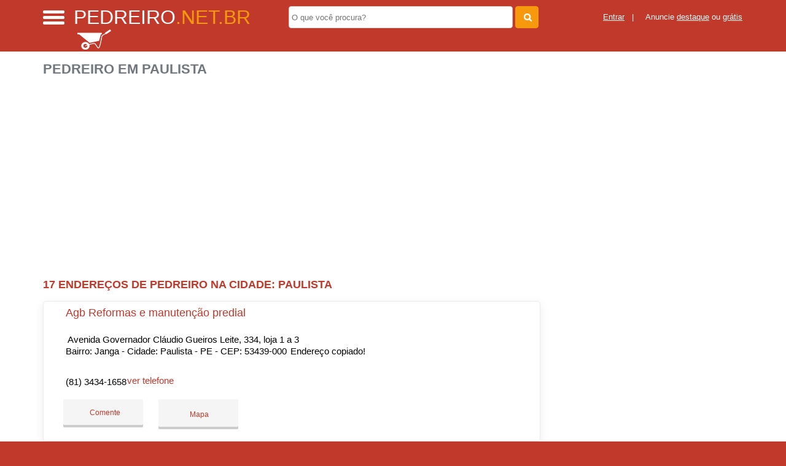

--- FILE ---
content_type: text/html; charset=UTF-8
request_url: https://syndicatedsearch.goog/afs/ads?sjk=BPPVCkdKRBO33LQUUvhYkg%3D%3D&adsafe=high&psid=4543600117&channel=4543600117&client=pub-5823210502176162&q=Pedreiro%20em%20Paulista&r=m&hl=pt&type=0&oe=UTF-8&ie=UTF-8&fexp=21404%2C17301437%2C17301438%2C17301442%2C17301266%2C72717107&format=n3%7Cn2%7Cn2%7Cn2%7Cn2%7Cn2%7Cn2%7Cn2&ad=n17&nocache=9311769678613517&num=0&output=uds_ads_only&v=3&preload=true&bsl=8&pac=0&u_his=2&u_tz=0&dt=1769678613520&u_w=1280&u_h=720&biw=1280&bih=720&psw=1280&psh=550&frm=0&uio=--------&cont=miolo-topo-ads%7Cmiolo-468-ads%7Cmiolo-468-ads-1%7Cmiolo-468-ads-2%7Cmiolo-468-ads-3%7Cmiolo-468-ads-4%7Cmiolo-468-ads-5%7Cmiolo-468-ads-6&drt=0&jsid=csa&jsv=861291464&rurl=https%3A%2F%2Fwww.pedreiro.net.br%2Fcidade%2Fpaulista
body_size: 8355
content:
<!doctype html><html lang="pt-BR"> <head>    <meta content="NOINDEX, NOFOLLOW" name="ROBOTS"> <meta content="telephone=no" name="format-detection"> <meta content="origin" name="referrer"> <title>Anúncios Google</title>   </head> <body>  <div id="adBlock">    </div>  <script nonce="QVj2SkZFqLsqvd7aYEQXtg">window.AFS_AD_REQUEST_RETURN_TIME_ = Date.now();window.IS_GOOGLE_AFS_IFRAME_ = true;(function(){window.ad_json={"caps":[{"n":"queryId","v":"FSd7aeD4OI_j_bMP0qyd4QQ"}],"bg":{"i":"https://www.google.com/js/bg/MihF79xbtN-jC27Z8yty-RAjEVBlPver5AKPphq_Rlo.js","p":"Ccu+0Z46y8gf3seHviSCY+LDmm0PNltYnHPnO7nqJNWi3U8mY4A8h5tbKGQaN89tKCDMRMe2DFi/U0FlXy19tf6G/QgWQio/3Qush9mBsDZd2CztYsjCNwxPF0d+GPZb02HTH6Wgvc4UZ7hGl7Kzsd2JJVdVRsW6s3Pf1r2rs51t2Lta26KtgZaqLzazQwhcukX96AuNnu4PLT+ivGnp7fg/5PTLiEOgRvbPFD3KpVQ/0CCnAGkOFAwWor/34RktNiub4+b5O6T6V0yClm4pM/B4ijEHW/9AFp7cLrnhrPEV3oLFnHZWFd8bap+tpxBMcmGasH/Qug0vJsSmJH2674RjbtT9fKzQNJh98/[base64]/RzENiAb5CzEdLe9dofa0UYwazZnW5mYZVQoCAjBZHZ4NGF8FyCjXdw1FU0VZ9kuRVwFlesWVbCKghZ39Cw+q+cKVdtr1XQJ1oeovqmUOXl3qLEXp/Zqzx9CbVMXNGWbK9dQ4F8GmpMa92DIOvIeZ0AxF3NKE3V3GTWJEnSg+OzyVRrtp/t3mxqDDPnAT/jXsxOo+a0pGt5/NeZpkZABboTWO9P2gyo7MEml1PyDOEE9gXeVpI+7s9pcFO4g+BdotsjAcrRn6mLuCifvCOu59SHGWFll7Sj8HYg/JIruwLhKBLrkwJoowKRKDunmjlwK2E3ogbz6lyeH0AiaMx9MetI6m8tcZIY0rkgMnuWlDwIpxx02c1+rvh34VbfaR/u7ZN7vhO9E+MAy3QlIHqv9N9AYsPulp812JnZA7jXxS84OLstfIQUnN5gjNjZ1vBFrp5e7wPoBLuCu871elTbNiA5AGg1YnLjzpe1kcWEb+NDtItD3cf7M/YBO72asCB7OM1xnnSTbJu/oDAxtZuW7Kgjpqw6uTk+kgIqFN+Kaeu/TY2HcDytA7RABuV2D0meOwawc0JiNNeHC3dB8rIxrgf/wJqE/opAiPON75/aiapbEP8XLtJ027YizPwDy4mApfSpPU5hkPSJXHt9/Fm8/3AV/DLeFreKJ4rQafE06xjIyYsWD80wg//McVQ6iRbs4OFJHpK7tSOF0IKMJpwWN1lPLw1hgtfygQDRc/jB9vXrSxnqd0A2zCdpL7svjHHTMaBXUCRdUdZjXdphfsaUn3sbD1aj1R9o6m9mkUxBYxdV7TOIwz6kD0OVWvpZI+qdxMAKGOzD2IKfyYjeWittr1llww9xKm622DN5DLe/yneq3psqZ19eSyST3S+rJ5/t1eZiRVVSwJejJeQxqUaDY1WHbZiQ2mfKrnyLQCW1vDbHIPki5+NHPJL+rxvtH68KA0x+9iDhwtyO0PmRE09qtWCSt8iGN5tGULre03/vgbxstXxH2TlhWUA+E1YgCQVxfvhG9bCs66bA1XFm8enPpI7V5WWJAm9tUfjdCNAdmrhN9h8FD1UUzQoUnqx32VU/05+NbDvmC0p8tcnXGDtBWE2UaHsIsou9uI5eBYg1I7VOnkOeUbzqclOVx1ZfPn7cCVeltFSakMelldQpma+dMf8jHStADh+e61qrw3KzJAhpwVKou9/YvMbZf03fFtuVx3mkJaJyPEpQraeYf/yg4IeDN6Oq/fKA8B72vIg5mzdfm9n/EuUIAJfpiMoet6C0YCm9yxxCzA5Ud5Mv48MAuTuqluudObGt8qqg31gQjBpZY3vWn7JXCJESEL3Nnvjaa31UD1Rdah6jus5zz2QL+1qgtv8JOyK07tiJJrUsipglvDpjqfDXyFZ4tkoDHFtexrFATV3Zg7RIanicSLmBR8f469Q2cC/OtCJfV4ahf9jMgjkmSRmieItzrpCDDrYpp9mkdtiSYkr6kovrTw4d/Kn905GEoFGPek5JDOA+QejakYFd3XoNxAyemOV6sYCO28AN/0IECBhdCf/VbSdspJ1PT5hVqIWrgm5RNJljtaVEMnRhemYRmk9MX8d/YRQn2+PlPmXrb+c3C7kaanr4wKPkecJDGvmj9p0sdgV1WPmF5SWhPOMHQVwrM5OVwm9caAv18xpRBedDE8XzWUYe0rYM669FF0EgNiAeHYboSgSCTqb0t3hIh0Skb/+mOArtbisozmCOSZvj+WVQfXEjx9KMqAYYGzcFXUqgvyPz5n8yaRz6d0kosRs+nQxAlJGBw4Fo8q1qB6Nl0mr1r7KbkZXTedcREI3ifoLHrlZDfJjaTKxLOC1MgDTr7RoC3H93KLdzkxW25HVQe9FKPNXddKS1+OYfTyD+vT/YU69JAo48lwy8QwR1Sk4I3MwSllQx5uQQFbBkJyme07WXnScy5yEU+eu7WY/JALRbCJNBkYS9k+23P+IDspO02IBi4rlK194KVFFcpfN2eV9wc/RvTYzFpGh6CgF47GVasJtN89LnMtuMHlFzc9TYE+ujHXJb8R6R2ajshzEaGXW8KEMf5Y525mJJ7u/xFI8YTaZW2KZffihBSI6yJ3TiPbwf1lMaeAT7n5F26EeYBdsw69fKxBycNL+0EiSFH4m4BJGOlelnX7ZNBZtQAIHT2ZhEw0dgp/pnSf0/84uypjrU8hfemg7slMLxsR2aDdJWDkyu+XvWoKQ9MfeiPZ8IVXf0ci3mBFp9+xQ5W+pHxQF7YQga7p3oqt9fV860dedr0pHXmT+Bod+ScuV565bUJFUHD+59r4aOaJwrvQrMH6ZsJLzx3yUtEeXSHzm6DlL9X3k6eGMcQ0nxADKigUzY1wSWl//RyGkpUQMNZabmGC6dL3WD+shUYhNxdSp/xIWpR9GVeIyhiKZD8kYCzK8kqkdZDP9waMdv759HPl/6CrAYgZOnLDUr3CZOblTyt1Sy1aBkaIVIPL789PNhZr0RhT0WLTB1fAR+YVG+a3FTcWzCl0WvUIVwG6qCMLWngcxt2xXlReFhVqrnvftDM6qqjhiFHUPBX+d1auysrSYVLl4E5AjLlZ13rRk5wLt0NxeEhsNqwgUZhsKUTNpul4O12q5DmjUdYpyOHdaESy+eMOeTpQ/2eov/emY3BLpwyVaxh31fO7sLROSh0vM9wMkVvCL40Ibk0PgO4/nkdbedIQbdKKNyZDvshDgXluZns9Ct0zD8B0texB7tIrIcWclJP23QRf285jOoj0Z4d+ejmOuVuGN195SMUE+oRn4sW40yzBnyaYFBoK6KKVaaC7neyjitLuYHp/GyxMUtwgOt5bGH3R0XK2IYvqx1j/LdGfkz3tIBXs3PSDBu6B/XwFLXDPKhk1iNtfMnYZwy+C/R4He8FA+Y8hLUcUd2sMTneUlxC0cZm7sHMk3ynfpmO5O4vf1c5ezb5AxwL2Sa82uVk2G8jK+XIMKT/bfbCDHhaKPU4rvESjuiYOarGvmY8af51Kq93g2WoFa/[base64]/wXhvNZAIEBljcv0fbI+IEnZr+VefrAYTDYiTOwFBOBztOkTygqSjkRIKE7oRUb0SIgSh16kC+SffgQTE/rC6XJSNGe3TOsZBR7zAEDmdRc7hNAJmU0kMa6kFU+4kUSkMC2y4ErT6PBvCmmAtEX0aZaCWNGvSYJ1f4ZPwiOxDEH9UIheBIjx5l3MQjEMu6ZVZ9kPOLEpYKcLOBOpNLL/[base64]/[base64]/mThXvVoAx8SNCq/7fJtyP3ZKg4Ts18lx00LrNJqKkyxTs3KHRknYch1Aw7EG2D79vsbCqaYzy+U6Szca4sOye16Rqfec5Y3KiNWCYm3pxk71tOCTBc7ouS142OxJgNwGTasUBu1a1JP+guKzt34nuADK1nM9GmYk1ZF6SkoxukR8pkv/gbKGfqgqdt/Y/7J1Jxcr/eY9lYZiytDuxO+4pDG4JRIN5TNTVwcrweZtc3WCpqBiOvDsDNBXhSuDKVsJACuxe6x2i9uYUzCLv1EklqLYOa+fgGxldzWTRj5HfxamhDugd7lfVETjWjU57cgB2NGfjbeDWLkqH7cL4dgtg8H0zNRWB+cPLcH3XcR11yoZDhGeSJXF53H1tftRuYlseitVsoP0YBn/TI2nc6uWIYeNG01kPVzFYmCLmIqHF7ABuvW32wX67+41GgwNjTtZQkXYQRAa5T6zmpCsd8bl7nzLOjMDOiE6iTSEf/GwZPxWeN1o8yOBDoOvejHmSGXXGJXZ+uhu+aQwdLb0NnnILyLgeQZgFebILdTof/C9IwRBo/+OtuZ4b5QavmQ/uWYArTUyOd/rXq8jD6XYWmsn0peTodRk4plmQMWWUfBHcIGzzn7cjKx0sKJGuQDJmiTn0S/[base64]/OvcA5R6Txh50UGVuwtxoFL9ExOxVZFYUhCLO2WYtEQronUeajFrs/CwWfNxqAENbYTml27zXGtIBuel/nzlV/v4fnswxdphyLVOTzecA8YNbGHLpY5J9CNHtVRCRNYGVsWbHGmQOP8Hykqm/ND3t4Gw7KvtB56hCK82SJB4ClwZZf5g7xI0qHDMx/gX7s5ZpYnqt0ScxewTtdL/0n/[base64]//eOxUA2OceXsoAvIbb68vnJHiptjFED2t8VMp5CYuI8HAlvWUsVXYu4Syxow88VMRGdoCk2RrGJGZ8svuCl9z00/IIbDWZyKv6GQdMzoeGILwWYs01KS43krID6Ajbi/CxzfKQ+J/uPKNFmb/sRaqug7/h7qoGZ6eh8QnJVKf0E7RvpDKFQM8qPJfWtXY58PHZUkJBgPnlEqKI1S53R3dLgyt5BwZlJEy9nJJ6nbGMTYd6z8ZfzncC19o99p3BKKFEV9iGvM2cdAKJ1iwyVwG22l2vsTzBZ1JnZLdX9yZjbYb9SvxY8l5a/nV4PCaM44QyKQ1492VVDG7Vu7KSJKEqhGRrQ/QmX/7WSRVMtoy/IJsnH5jykZeMoHRu2MJfElXtldJToj3qNc2ofPBv9k0QZCn/xByfKYVIrUPZuoz8whaDDfe6a4641QdYbd6P+DBZ4sMH31Qi4K1nGUZxJSUCEgfVwCPDnx0S585TwcayJcUBikNwaSVAo6X4aar/i6JzdMBr8a9bUZS/[base64]/MR0UkZe+L2870Mxc1F2XsrwHWeLvpp+qVhem4rBdaGrthpM03k+j33MYCd9PmGUMRbhF5e5Y+4Hiopo8nh4Sw55eA3YFCcG7uAaWB76M4KWULMa8/0ZDNshomeuH2TW5DfIIUFMJ7PQTMlfC6UZPtsSMpMiO6AWmecWtA/vLQ+cS9QSx1yD+z+y6qLdjmJBT6ZNgJgjH/bAJveyOJIxoFdMn6zhSzj17my8g6htHAdrNOMlCrDKMz4sd5vl1eC3idRnFQ7Dr25EKt2pTePVkZheu1IcfnkHuu7Yj+byYCuvcZJ0eXP+0HfcIzUpWIHQyCCpdpptFYIYriZhJgiBHRo5CupIZnK64bUSArM1J48rWMszEb/+KGGqLSND9U/Te8a+njzfgZAlmutYzqZHc61GyDvmjQEQPQS/SnuQrslECshuMeXvk99iyw4jfLiL4KqQOa+A6c0hNFhFnXBTgdq0sk4afhWnjld3PBebjnIXYcpMOd+lRRZs6FaBOH8NbUj1qxIQL63G4WkveHAQ/F2ewnYbu35/NTPO+mQF8t2u6EDLCrrMDqlrT19TPhEETYf8lFuaypD95iTcTFj/qeGWjNgXx5GkVRC34H2Y9x5oiVoz5PeOGrhxQcSGbYQnSG+Dr4zJ//o3oa4js/dhrhfV2P/WtY0IsmpHa9o7Q3SchvMaOJ6q4PW0buvR7udbSQeQ+jT6pNiU6XJ7OgpUbj2N78Ko0cy7Yg7d7XdBSiCqeKKMgLTdew87BnpeqtComByuv7l+fFgCKKlyISE3ZT/15zW8T3tOTaJEFPHRPwBsE0pwaxcMVbIRBoTZbDUtQTN4NOzE7NVxbZw5rgZ5Pu737SR47CGHRNoy9WzdFvQQpfA3Gc8xuwFKZ41t0ls7X/0/jWtVVjEMDuJLs/uyW+4Eaafz9eMEKuxlQ5J9qkroYR5pqsI63U67YOxqFoK0wwwxOio3uD1YyCDXe7j9jbnPeoVD3uLb2WQ4o0jxDBHh3FkgBru5rroH+bgkvR7xJS0cHTyswnOWgXZtFPYEiNfDMR0ADs/kcA1kaAgOHH9CjcBd6hEZzh6pk7wPyLl6S7VGOPageG3jMpyloFPopvJ5tb0CBy/2ShXPaYi8JkT6vhk3kySOGeL1Pg9v9oLGHwGQKzJTgOAR2bk5o8RYoeaLsheknVjS/mWKUK3yqKwBqf7wdqns5xm4z3O4584enioBrmHcsIeJIyKVEwFihBLt18dgW/bbjelaVFuZifyIEb304e914tlymBfN/29LE808OmORDBEQmVIk/wLp1daDqR2Txc2+dB86AwKIuz1bb8c0JMWVkv6me2xthV0f8/RJpDR4Yi4tRmPpbPPxd5mc5+9JxOX8R2jgSsakKM0mMOBECqaHmR4jACbjExiMO0OcTuhYHaET3hDPGnLE29H3+2gyS/VNA8MKOWjhBAEvwAE931U+dhwlcrB39XezcNSaS5dj2o4qnc9a4tJRwl+gXOqN0ukRikSuGULXx6lmFoIK2msaiObue4bF0+OFnk4NSJij7tUUBHfkar77aPQdYCXb21X4K/Ef4VVRnpqIpcwHSDW89KkUzqS44k6juuNyHnkMQ2mZeTBv57FaWiUz/q0XrAMZM0Hk7tWK/[base64]/fl+kpi4Dqzpo04VZAu4bbcOz8uLTXYvTL2Fbvu8QUcUWTJE1lTPQOWoG1lGkzRKXlc/hY5/+qY/AnaX75kBe9DBU+LFZuDqkicvPwFVPqpOr9fh6bsZbRvIIB9xa03/BbcBCvpBEDCBfduw//2Qo9M/[base64]/tk5vZR93OiBMXr3hXFNVbBN34E4NNjn4kz84MVOykEIBvFTEmP0oHoKxNxOxqe45zYk4RL03Hq9HfdQkAOFMxPVgJQDIJaOpI1zjA50YRmcxdQUmZnBtp/lKrve3ncz/9yy5MmeX2bvdP+M+MHeHbaCm6zciJShMrGQJju0fdBuZ7wtxIS0EZbhKN2CkzHJJmVrLYS15KcU5qGwTqZliBsHYg/LYg41GO3V06DrxG+82WgFx9eyVFHLDl9Y6StHQtf0JZep1abRQj2Z8z/sYHDdU2eMnysDWn/cwf8303RvZQ1PsevxT+J/hg/5jrQx7kMt0SQWMNn0+cxNaYJx87Z3xCfnhOFHtyYG3qVQ8ig6C9rSE3OAGL0dTHXDKEJESYcPkjPcX7ylLp8HOXNSKfc6Vy5kJayaUUSy55kadqQ8c6+GLnmGPAlzqBXXiQCG81RR/GdD8iU3DkB9HxQ1HoL8/exs1KT8EGU/gdlkG+9h3SvRNiXVbDnTDp71bH8AeWpQbx+EAbqktsZ5PbmF/udDSO9LQPoaLFeN+nb94gxhrXnADENYs85KQDhqcxQLJAsDoibMuWa1+u4PCnHDqBMqnL6xR+Js6rqIS9nSAz6L/uWbtBItVKDwdYdABp+iCYM9rfCVjfAIaCfwte9aeeUVCLVBFodO/1DWEO6gMV4z3+/IsaEB18YlHc9FWsXD2TILKatV0Dy9tJJ01g/2DPLD/hg5whdcNLXD6HREopRLzj5AETM7yaHROPJDsYLRO8Oun7B0nKd7UWfcX0AOtRtjdLtqeSw1zr/pg3JP4s5OoJPbZveHu8RB6Vmws6Ba9jsPHZLv4+Qba8iywPi0Z6Jk7OuaQ7S+2OOyyeW2w6CAQzdZT2azCp1Eos+G2Uv+9QBZS0nkmqpun0Wf1VtXTtAY4EO3hzgZzSUG6ggLWwV8mqo8FJ84Cpoifs/yEa4aa/fLoO508jPNGsm788S2OVfs9OITR05Gm/8IB4UKviUKMUgZR2537Ugs+NcdSJ7KDTpmpwXxBIj7QNXlR5RdbJkTJwDaA7DCCFfZ9MF3VnWIbpH7VCaEkfj6/M/[base64]/vQDyZ1g7v1ANxjPPHTJHXJSe7AX3n4qYwPv+tY60evM1ORbvQbW3+9lrNPu30IbWB13EnkhHDLhO6tRSEMsAYadp/4pAWqFLw2uRNfC4IcahSuGh0CDqdCuXRWqKhljCX2id1fHv1EjF1+Bw7usF1sZ6eEdjoTB4zaziJIn/x6M2BOsabq3X3jKbgNiYoWPcFZgAo+XcXWEL5eFffnFeP6Pt+eq7BwlybbngUNqvrSKaWjRN1tQLYqK+I8FUOtM03Qw\u003d\u003d"},"gd":{"ff":{"fd":"swap","eiell":true,"pcsbs":"44","pcsbp":"8","esb":true},"cd":{"isi":true,"pid":"pub-5823210502176162","eawp":"partner-pub-5823210502176162","qi":"FSd7aeD4OI_j_bMP0qyd4QQ"},"pc":{},"dc":{"d":true}}};})();</script> <script src="/adsense/search/ads.js?pac=0" type="text/javascript" nonce="QVj2SkZFqLsqvd7aYEQXtg"></script>  </body> </html>